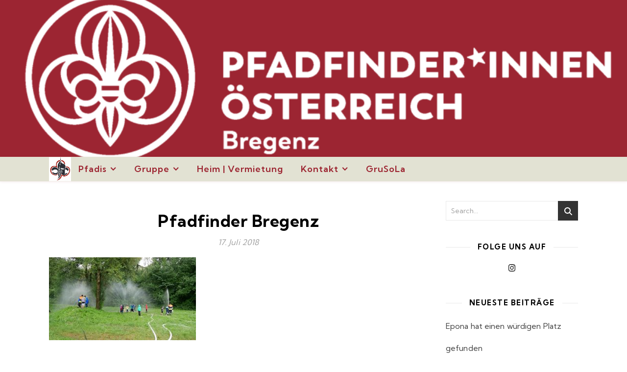

--- FILE ---
content_type: text/html; charset=UTF-8
request_url: https://www.pfadfinder-bregenz.at/pfadfinder-bregenz-90/
body_size: 16131
content:
<!DOCTYPE html>
<html lang="de">
<head>
	<meta charset="UTF-8">
	<meta name="viewport" content="width=device-width, initial-scale=1.0, maximum-scale=1.0, user-scalable=no" />

	<title>Pfadfinder Bregenz</title>
<meta name='robots' content='max-image-preview:large' />
<!-- Jetpack Site Verification Tags -->
<meta name="google-site-verification" content="Swtl_lN3cTFgKdBuk3nifqOjapznPFRN8s0kh7yiJIM" />
<script>window._wca = window._wca || [];</script>
<link rel='dns-prefetch' href='//stats.wp.com' />
<link rel='dns-prefetch' href='//fonts.googleapis.com' />
<link rel='dns-prefetch' href='//v0.wordpress.com' />
<link rel='dns-prefetch' href='//c0.wp.com' />
<link rel="alternate" type="application/rss+xml" title=" &raquo; Feed" href="https://www.pfadfinder-bregenz.at/feed/" />
<link rel="alternate" type="application/rss+xml" title=" &raquo; Kommentar-Feed" href="https://www.pfadfinder-bregenz.at/comments/feed/" />
<link rel="alternate" type="application/rss+xml" title=" &raquo; Pfadfinder Bregenz Kommentar-Feed" href="https://www.pfadfinder-bregenz.at/feed/?attachment_id=4896" />
<script type="text/javascript">
/* <![CDATA[ */
window._wpemojiSettings = {"baseUrl":"https:\/\/s.w.org\/images\/core\/emoji\/15.0.3\/72x72\/","ext":".png","svgUrl":"https:\/\/s.w.org\/images\/core\/emoji\/15.0.3\/svg\/","svgExt":".svg","source":{"concatemoji":"https:\/\/www.pfadfinder-bregenz.at\/wp-includes\/js\/wp-emoji-release.min.js?ver=6.6.2"}};
/*! This file is auto-generated */
!function(i,n){var o,s,e;function c(e){try{var t={supportTests:e,timestamp:(new Date).valueOf()};sessionStorage.setItem(o,JSON.stringify(t))}catch(e){}}function p(e,t,n){e.clearRect(0,0,e.canvas.width,e.canvas.height),e.fillText(t,0,0);var t=new Uint32Array(e.getImageData(0,0,e.canvas.width,e.canvas.height).data),r=(e.clearRect(0,0,e.canvas.width,e.canvas.height),e.fillText(n,0,0),new Uint32Array(e.getImageData(0,0,e.canvas.width,e.canvas.height).data));return t.every(function(e,t){return e===r[t]})}function u(e,t,n){switch(t){case"flag":return n(e,"\ud83c\udff3\ufe0f\u200d\u26a7\ufe0f","\ud83c\udff3\ufe0f\u200b\u26a7\ufe0f")?!1:!n(e,"\ud83c\uddfa\ud83c\uddf3","\ud83c\uddfa\u200b\ud83c\uddf3")&&!n(e,"\ud83c\udff4\udb40\udc67\udb40\udc62\udb40\udc65\udb40\udc6e\udb40\udc67\udb40\udc7f","\ud83c\udff4\u200b\udb40\udc67\u200b\udb40\udc62\u200b\udb40\udc65\u200b\udb40\udc6e\u200b\udb40\udc67\u200b\udb40\udc7f");case"emoji":return!n(e,"\ud83d\udc26\u200d\u2b1b","\ud83d\udc26\u200b\u2b1b")}return!1}function f(e,t,n){var r="undefined"!=typeof WorkerGlobalScope&&self instanceof WorkerGlobalScope?new OffscreenCanvas(300,150):i.createElement("canvas"),a=r.getContext("2d",{willReadFrequently:!0}),o=(a.textBaseline="top",a.font="600 32px Arial",{});return e.forEach(function(e){o[e]=t(a,e,n)}),o}function t(e){var t=i.createElement("script");t.src=e,t.defer=!0,i.head.appendChild(t)}"undefined"!=typeof Promise&&(o="wpEmojiSettingsSupports",s=["flag","emoji"],n.supports={everything:!0,everythingExceptFlag:!0},e=new Promise(function(e){i.addEventListener("DOMContentLoaded",e,{once:!0})}),new Promise(function(t){var n=function(){try{var e=JSON.parse(sessionStorage.getItem(o));if("object"==typeof e&&"number"==typeof e.timestamp&&(new Date).valueOf()<e.timestamp+604800&&"object"==typeof e.supportTests)return e.supportTests}catch(e){}return null}();if(!n){if("undefined"!=typeof Worker&&"undefined"!=typeof OffscreenCanvas&&"undefined"!=typeof URL&&URL.createObjectURL&&"undefined"!=typeof Blob)try{var e="postMessage("+f.toString()+"("+[JSON.stringify(s),u.toString(),p.toString()].join(",")+"));",r=new Blob([e],{type:"text/javascript"}),a=new Worker(URL.createObjectURL(r),{name:"wpTestEmojiSupports"});return void(a.onmessage=function(e){c(n=e.data),a.terminate(),t(n)})}catch(e){}c(n=f(s,u,p))}t(n)}).then(function(e){for(var t in e)n.supports[t]=e[t],n.supports.everything=n.supports.everything&&n.supports[t],"flag"!==t&&(n.supports.everythingExceptFlag=n.supports.everythingExceptFlag&&n.supports[t]);n.supports.everythingExceptFlag=n.supports.everythingExceptFlag&&!n.supports.flag,n.DOMReady=!1,n.readyCallback=function(){n.DOMReady=!0}}).then(function(){return e}).then(function(){var e;n.supports.everything||(n.readyCallback(),(e=n.source||{}).concatemoji?t(e.concatemoji):e.wpemoji&&e.twemoji&&(t(e.twemoji),t(e.wpemoji)))}))}((window,document),window._wpemojiSettings);
/* ]]> */
</script>
<style id='wp-emoji-styles-inline-css' type='text/css'>

	img.wp-smiley, img.emoji {
		display: inline !important;
		border: none !important;
		box-shadow: none !important;
		height: 1em !important;
		width: 1em !important;
		margin: 0 0.07em !important;
		vertical-align: -0.1em !important;
		background: none !important;
		padding: 0 !important;
	}
</style>
<link rel='stylesheet' id='wp-block-library-css' href='https://c0.wp.com/c/6.6.2/wp-includes/css/dist/block-library/style.min.css' type='text/css' media='all' />
<style id='wp-block-library-inline-css' type='text/css'>
.has-text-align-justify{text-align:justify;}
</style>
<link rel='stylesheet' id='mediaelement-css' href='https://c0.wp.com/c/6.6.2/wp-includes/js/mediaelement/mediaelementplayer-legacy.min.css' type='text/css' media='all' />
<link rel='stylesheet' id='wp-mediaelement-css' href='https://c0.wp.com/c/6.6.2/wp-includes/js/mediaelement/wp-mediaelement.min.css' type='text/css' media='all' />
<style id='jetpack-sharing-buttons-style-inline-css' type='text/css'>
.jetpack-sharing-buttons__services-list{display:flex;flex-direction:row;flex-wrap:wrap;gap:0;list-style-type:none;margin:5px;padding:0}.jetpack-sharing-buttons__services-list.has-small-icon-size{font-size:12px}.jetpack-sharing-buttons__services-list.has-normal-icon-size{font-size:16px}.jetpack-sharing-buttons__services-list.has-large-icon-size{font-size:24px}.jetpack-sharing-buttons__services-list.has-huge-icon-size{font-size:36px}@media print{.jetpack-sharing-buttons__services-list{display:none!important}}.editor-styles-wrapper .wp-block-jetpack-sharing-buttons{gap:0;padding-inline-start:0}ul.jetpack-sharing-buttons__services-list.has-background{padding:1.25em 2.375em}
</style>
<style id='classic-theme-styles-inline-css' type='text/css'>
/*! This file is auto-generated */
.wp-block-button__link{color:#fff;background-color:#32373c;border-radius:9999px;box-shadow:none;text-decoration:none;padding:calc(.667em + 2px) calc(1.333em + 2px);font-size:1.125em}.wp-block-file__button{background:#32373c;color:#fff;text-decoration:none}
</style>
<style id='global-styles-inline-css' type='text/css'>
:root{--wp--preset--aspect-ratio--square: 1;--wp--preset--aspect-ratio--4-3: 4/3;--wp--preset--aspect-ratio--3-4: 3/4;--wp--preset--aspect-ratio--3-2: 3/2;--wp--preset--aspect-ratio--2-3: 2/3;--wp--preset--aspect-ratio--16-9: 16/9;--wp--preset--aspect-ratio--9-16: 9/16;--wp--preset--color--black: #000000;--wp--preset--color--cyan-bluish-gray: #abb8c3;--wp--preset--color--white: #ffffff;--wp--preset--color--pale-pink: #f78da7;--wp--preset--color--vivid-red: #cf2e2e;--wp--preset--color--luminous-vivid-orange: #ff6900;--wp--preset--color--luminous-vivid-amber: #fcb900;--wp--preset--color--light-green-cyan: #7bdcb5;--wp--preset--color--vivid-green-cyan: #00d084;--wp--preset--color--pale-cyan-blue: #8ed1fc;--wp--preset--color--vivid-cyan-blue: #0693e3;--wp--preset--color--vivid-purple: #9b51e0;--wp--preset--gradient--vivid-cyan-blue-to-vivid-purple: linear-gradient(135deg,rgba(6,147,227,1) 0%,rgb(155,81,224) 100%);--wp--preset--gradient--light-green-cyan-to-vivid-green-cyan: linear-gradient(135deg,rgb(122,220,180) 0%,rgb(0,208,130) 100%);--wp--preset--gradient--luminous-vivid-amber-to-luminous-vivid-orange: linear-gradient(135deg,rgba(252,185,0,1) 0%,rgba(255,105,0,1) 100%);--wp--preset--gradient--luminous-vivid-orange-to-vivid-red: linear-gradient(135deg,rgba(255,105,0,1) 0%,rgb(207,46,46) 100%);--wp--preset--gradient--very-light-gray-to-cyan-bluish-gray: linear-gradient(135deg,rgb(238,238,238) 0%,rgb(169,184,195) 100%);--wp--preset--gradient--cool-to-warm-spectrum: linear-gradient(135deg,rgb(74,234,220) 0%,rgb(151,120,209) 20%,rgb(207,42,186) 40%,rgb(238,44,130) 60%,rgb(251,105,98) 80%,rgb(254,248,76) 100%);--wp--preset--gradient--blush-light-purple: linear-gradient(135deg,rgb(255,206,236) 0%,rgb(152,150,240) 100%);--wp--preset--gradient--blush-bordeaux: linear-gradient(135deg,rgb(254,205,165) 0%,rgb(254,45,45) 50%,rgb(107,0,62) 100%);--wp--preset--gradient--luminous-dusk: linear-gradient(135deg,rgb(255,203,112) 0%,rgb(199,81,192) 50%,rgb(65,88,208) 100%);--wp--preset--gradient--pale-ocean: linear-gradient(135deg,rgb(255,245,203) 0%,rgb(182,227,212) 50%,rgb(51,167,181) 100%);--wp--preset--gradient--electric-grass: linear-gradient(135deg,rgb(202,248,128) 0%,rgb(113,206,126) 100%);--wp--preset--gradient--midnight: linear-gradient(135deg,rgb(2,3,129) 0%,rgb(40,116,252) 100%);--wp--preset--font-size--small: 13px;--wp--preset--font-size--medium: 20px;--wp--preset--font-size--large: 36px;--wp--preset--font-size--x-large: 42px;--wp--preset--spacing--20: 0.44rem;--wp--preset--spacing--30: 0.67rem;--wp--preset--spacing--40: 1rem;--wp--preset--spacing--50: 1.5rem;--wp--preset--spacing--60: 2.25rem;--wp--preset--spacing--70: 3.38rem;--wp--preset--spacing--80: 5.06rem;--wp--preset--shadow--natural: 6px 6px 9px rgba(0, 0, 0, 0.2);--wp--preset--shadow--deep: 12px 12px 50px rgba(0, 0, 0, 0.4);--wp--preset--shadow--sharp: 6px 6px 0px rgba(0, 0, 0, 0.2);--wp--preset--shadow--outlined: 6px 6px 0px -3px rgba(255, 255, 255, 1), 6px 6px rgba(0, 0, 0, 1);--wp--preset--shadow--crisp: 6px 6px 0px rgba(0, 0, 0, 1);}:where(.is-layout-flex){gap: 0.5em;}:where(.is-layout-grid){gap: 0.5em;}body .is-layout-flex{display: flex;}.is-layout-flex{flex-wrap: wrap;align-items: center;}.is-layout-flex > :is(*, div){margin: 0;}body .is-layout-grid{display: grid;}.is-layout-grid > :is(*, div){margin: 0;}:where(.wp-block-columns.is-layout-flex){gap: 2em;}:where(.wp-block-columns.is-layout-grid){gap: 2em;}:where(.wp-block-post-template.is-layout-flex){gap: 1.25em;}:where(.wp-block-post-template.is-layout-grid){gap: 1.25em;}.has-black-color{color: var(--wp--preset--color--black) !important;}.has-cyan-bluish-gray-color{color: var(--wp--preset--color--cyan-bluish-gray) !important;}.has-white-color{color: var(--wp--preset--color--white) !important;}.has-pale-pink-color{color: var(--wp--preset--color--pale-pink) !important;}.has-vivid-red-color{color: var(--wp--preset--color--vivid-red) !important;}.has-luminous-vivid-orange-color{color: var(--wp--preset--color--luminous-vivid-orange) !important;}.has-luminous-vivid-amber-color{color: var(--wp--preset--color--luminous-vivid-amber) !important;}.has-light-green-cyan-color{color: var(--wp--preset--color--light-green-cyan) !important;}.has-vivid-green-cyan-color{color: var(--wp--preset--color--vivid-green-cyan) !important;}.has-pale-cyan-blue-color{color: var(--wp--preset--color--pale-cyan-blue) !important;}.has-vivid-cyan-blue-color{color: var(--wp--preset--color--vivid-cyan-blue) !important;}.has-vivid-purple-color{color: var(--wp--preset--color--vivid-purple) !important;}.has-black-background-color{background-color: var(--wp--preset--color--black) !important;}.has-cyan-bluish-gray-background-color{background-color: var(--wp--preset--color--cyan-bluish-gray) !important;}.has-white-background-color{background-color: var(--wp--preset--color--white) !important;}.has-pale-pink-background-color{background-color: var(--wp--preset--color--pale-pink) !important;}.has-vivid-red-background-color{background-color: var(--wp--preset--color--vivid-red) !important;}.has-luminous-vivid-orange-background-color{background-color: var(--wp--preset--color--luminous-vivid-orange) !important;}.has-luminous-vivid-amber-background-color{background-color: var(--wp--preset--color--luminous-vivid-amber) !important;}.has-light-green-cyan-background-color{background-color: var(--wp--preset--color--light-green-cyan) !important;}.has-vivid-green-cyan-background-color{background-color: var(--wp--preset--color--vivid-green-cyan) !important;}.has-pale-cyan-blue-background-color{background-color: var(--wp--preset--color--pale-cyan-blue) !important;}.has-vivid-cyan-blue-background-color{background-color: var(--wp--preset--color--vivid-cyan-blue) !important;}.has-vivid-purple-background-color{background-color: var(--wp--preset--color--vivid-purple) !important;}.has-black-border-color{border-color: var(--wp--preset--color--black) !important;}.has-cyan-bluish-gray-border-color{border-color: var(--wp--preset--color--cyan-bluish-gray) !important;}.has-white-border-color{border-color: var(--wp--preset--color--white) !important;}.has-pale-pink-border-color{border-color: var(--wp--preset--color--pale-pink) !important;}.has-vivid-red-border-color{border-color: var(--wp--preset--color--vivid-red) !important;}.has-luminous-vivid-orange-border-color{border-color: var(--wp--preset--color--luminous-vivid-orange) !important;}.has-luminous-vivid-amber-border-color{border-color: var(--wp--preset--color--luminous-vivid-amber) !important;}.has-light-green-cyan-border-color{border-color: var(--wp--preset--color--light-green-cyan) !important;}.has-vivid-green-cyan-border-color{border-color: var(--wp--preset--color--vivid-green-cyan) !important;}.has-pale-cyan-blue-border-color{border-color: var(--wp--preset--color--pale-cyan-blue) !important;}.has-vivid-cyan-blue-border-color{border-color: var(--wp--preset--color--vivid-cyan-blue) !important;}.has-vivid-purple-border-color{border-color: var(--wp--preset--color--vivid-purple) !important;}.has-vivid-cyan-blue-to-vivid-purple-gradient-background{background: var(--wp--preset--gradient--vivid-cyan-blue-to-vivid-purple) !important;}.has-light-green-cyan-to-vivid-green-cyan-gradient-background{background: var(--wp--preset--gradient--light-green-cyan-to-vivid-green-cyan) !important;}.has-luminous-vivid-amber-to-luminous-vivid-orange-gradient-background{background: var(--wp--preset--gradient--luminous-vivid-amber-to-luminous-vivid-orange) !important;}.has-luminous-vivid-orange-to-vivid-red-gradient-background{background: var(--wp--preset--gradient--luminous-vivid-orange-to-vivid-red) !important;}.has-very-light-gray-to-cyan-bluish-gray-gradient-background{background: var(--wp--preset--gradient--very-light-gray-to-cyan-bluish-gray) !important;}.has-cool-to-warm-spectrum-gradient-background{background: var(--wp--preset--gradient--cool-to-warm-spectrum) !important;}.has-blush-light-purple-gradient-background{background: var(--wp--preset--gradient--blush-light-purple) !important;}.has-blush-bordeaux-gradient-background{background: var(--wp--preset--gradient--blush-bordeaux) !important;}.has-luminous-dusk-gradient-background{background: var(--wp--preset--gradient--luminous-dusk) !important;}.has-pale-ocean-gradient-background{background: var(--wp--preset--gradient--pale-ocean) !important;}.has-electric-grass-gradient-background{background: var(--wp--preset--gradient--electric-grass) !important;}.has-midnight-gradient-background{background: var(--wp--preset--gradient--midnight) !important;}.has-small-font-size{font-size: var(--wp--preset--font-size--small) !important;}.has-medium-font-size{font-size: var(--wp--preset--font-size--medium) !important;}.has-large-font-size{font-size: var(--wp--preset--font-size--large) !important;}.has-x-large-font-size{font-size: var(--wp--preset--font-size--x-large) !important;}
:where(.wp-block-post-template.is-layout-flex){gap: 1.25em;}:where(.wp-block-post-template.is-layout-grid){gap: 1.25em;}
:where(.wp-block-columns.is-layout-flex){gap: 2em;}:where(.wp-block-columns.is-layout-grid){gap: 2em;}
:root :where(.wp-block-pullquote){font-size: 1.5em;line-height: 1.6;}
</style>
<link rel='stylesheet' id='wpa-css-css' href='https://www.pfadfinder-bregenz.at/wp-content/plugins/honeypot/includes/css/wpa.css?ver=2.2.01' type='text/css' media='all' />
<link rel='stylesheet' id='bwg_fonts-css' href='https://www.pfadfinder-bregenz.at/wp-content/plugins/photo-gallery/css/bwg-fonts/fonts.css?ver=0.0.1' type='text/css' media='all' />
<link rel='stylesheet' id='bwg_frontend-css' href='https://www.pfadfinder-bregenz.at/wp-content/plugins/photo-gallery/css/styles.min.css?ver=2.5.15' type='text/css' media='all' />
<link rel='stylesheet' id='woocommerce-layout-css' href='https://c0.wp.com/p/woocommerce/8.8.3/assets/css/woocommerce-layout.css' type='text/css' media='all' />
<style id='woocommerce-layout-inline-css' type='text/css'>

	.infinite-scroll .woocommerce-pagination {
		display: none;
	}
</style>
<link rel='stylesheet' id='woocommerce-smallscreen-css' href='https://c0.wp.com/p/woocommerce/8.8.3/assets/css/woocommerce-smallscreen.css' type='text/css' media='only screen and (max-width: 768px)' />
<link rel='stylesheet' id='woocommerce-general-css' href='https://c0.wp.com/p/woocommerce/8.8.3/assets/css/woocommerce.css' type='text/css' media='all' />
<style id='woocommerce-inline-inline-css' type='text/css'>
.woocommerce form .form-row .required { visibility: visible; }
</style>
<link rel='stylesheet' id='ashe-style-css' href='https://www.pfadfinder-bregenz.at/wp-content/themes/ashe-pro-premium/style.css?ver=3.5.9' type='text/css' media='all' />
<link rel='stylesheet' id='ashe-responsive-css' href='https://www.pfadfinder-bregenz.at/wp-content/themes/ashe-pro-premium/assets/css/responsive.css?ver=3.5.9' type='text/css' media='all' />
<link rel='stylesheet' id='fontello-css' href='https://www.pfadfinder-bregenz.at/wp-content/themes/ashe-pro-premium/assets/css/fontello.css?ver=3.5.4' type='text/css' media='all' />
<link rel='stylesheet' id='slick-css' href='https://www.pfadfinder-bregenz.at/wp-content/themes/ashe-pro-premium/assets/css/slick.css?ver=6.6.2' type='text/css' media='all' />
<link rel='stylesheet' id='scrollbar-css' href='https://www.pfadfinder-bregenz.at/wp-content/themes/ashe-pro-premium/assets/css/perfect-scrollbar.css?ver=6.6.2' type='text/css' media='all' />
<link rel='stylesheet' id='ashe-woocommerce-css' href='https://www.pfadfinder-bregenz.at/wp-content/themes/ashe-pro-premium/assets/css/woocommerce.css?ver=6.6.2' type='text/css' media='all' />
<link rel='stylesheet' id='ashe_enqueue_Kumbh_Sans-css' href='https://fonts.googleapis.com/css?family=Kumbh+Sans%3A100%2C200%2C300%2C400%2C500%2C600%2C700%2C800%2C900&#038;ver=1.0.0' type='text/css' media='all' />
<link rel='stylesheet' id='jetpack_css-css' href='https://c0.wp.com/p/jetpack/13.3.1/css/jetpack.css' type='text/css' media='all' />
<script type="text/javascript" src="https://c0.wp.com/c/6.6.2/wp-includes/js/jquery/jquery.min.js" id="jquery-core-js"></script>
<script type="text/javascript" src="https://c0.wp.com/c/6.6.2/wp-includes/js/jquery/jquery-migrate.min.js" id="jquery-migrate-js"></script>
<script type="text/javascript" id="bwg_frontend-js-extra">
/* <![CDATA[ */
var bwg_objectsL10n = {"bwg_field_required":"field is required.","bwg_mail_validation":"Dies ist keine g\u00fcltige E-Mail-Adresse.","bwg_search_result":"Es gibt keine Bilder, die ihrer Suche entsprechen.","bwg_select_tag":"Select Tag","bwg_order_by":"Order By","bwg_search":"Suchen","bwg_show_ecommerce":"Show Ecommerce","bwg_hide_ecommerce":"Hide Ecommerce","bwg_show_comments":"Kommentare anzeigen ","bwg_hide_comments":"Kommentare ausblenden ","bwg_restore":"Wiederherstellen","bwg_maximize":"Maximieren","bwg_fullscreen":"Vollbild","bwg_exit_fullscreen":"Vollbildmodus beenden","bwg_search_tag":"SEARCH...","bwg_tag_no_match":"No tags found","bwg_all_tags_selected":"All tags selected","bwg_tags_selected":"tags selected","play":"Wiedergabe","pause":"Pause","is_pro":"1","bwg_play":"Wiedergabe","bwg_pause":"Pause","bwg_hide_info":"Info ausblenden","bwg_show_info":"Info anzeigen","bwg_hide_rating":"Info ausblenden","bwg_show_rating":"Info anzeigen","ok":"Ok","cancel":"Cancel","select_all":"Select all"};
/* ]]> */
</script>
<script type="text/javascript" src="https://www.pfadfinder-bregenz.at/wp-content/plugins/photo-gallery/js/scripts.min.js?ver=2.5.15" id="bwg_frontend-js"></script>
<script type="text/javascript" src="https://c0.wp.com/p/woocommerce/8.8.3/assets/js/jquery-blockui/jquery.blockUI.min.js" id="jquery-blockui-js" defer="defer" data-wp-strategy="defer"></script>
<script type="text/javascript" id="wc-add-to-cart-js-extra">
/* <![CDATA[ */
var wc_add_to_cart_params = {"ajax_url":"\/wp-admin\/admin-ajax.php","wc_ajax_url":"\/?wc-ajax=%%endpoint%%","i18n_view_cart":"Warenkorb anzeigen","cart_url":"https:\/\/www.pfadfinder-bregenz.at\/warenkorb\/","is_cart":"","cart_redirect_after_add":"no"};
/* ]]> */
</script>
<script type="text/javascript" src="https://c0.wp.com/p/woocommerce/8.8.3/assets/js/frontend/add-to-cart.min.js" id="wc-add-to-cart-js" defer="defer" data-wp-strategy="defer"></script>
<script type="text/javascript" src="https://c0.wp.com/p/woocommerce/8.8.3/assets/js/js-cookie/js.cookie.min.js" id="js-cookie-js" defer="defer" data-wp-strategy="defer"></script>
<script type="text/javascript" id="woocommerce-js-extra">
/* <![CDATA[ */
var woocommerce_params = {"ajax_url":"\/wp-admin\/admin-ajax.php","wc_ajax_url":"\/?wc-ajax=%%endpoint%%"};
/* ]]> */
</script>
<script type="text/javascript" src="https://c0.wp.com/p/woocommerce/8.8.3/assets/js/frontend/woocommerce.min.js" id="woocommerce-js" defer="defer" data-wp-strategy="defer"></script>
<script type="text/javascript" id="WCPAY_ASSETS-js-extra">
/* <![CDATA[ */
var wcpayAssets = {"url":"https:\/\/www.pfadfinder-bregenz.at\/wp-content\/plugins\/woocommerce-payments\/dist\/"};
/* ]]> */
</script>
<script type="text/javascript" src="https://stats.wp.com/s-202604.js" id="woocommerce-analytics-js" defer="defer" data-wp-strategy="defer"></script>
<link rel="https://api.w.org/" href="https://www.pfadfinder-bregenz.at/wp-json/" /><link rel="alternate" title="JSON" type="application/json" href="https://www.pfadfinder-bregenz.at/wp-json/wp/v2/media/4896" /><link rel="EditURI" type="application/rsd+xml" title="RSD" href="https://www.pfadfinder-bregenz.at/xmlrpc.php?rsd" />
<meta name="generator" content="WordPress 6.6.2" />
<meta name="generator" content="WooCommerce 8.8.3" />
<link rel='shortlink' href='https://wp.me/aa5yQx-1gY' />
<link rel="alternate" title="oEmbed (JSON)" type="application/json+oembed" href="https://www.pfadfinder-bregenz.at/wp-json/oembed/1.0/embed?url=https%3A%2F%2Fwww.pfadfinder-bregenz.at%2Fpfadfinder-bregenz-90%2F" />
<link rel="alternate" title="oEmbed (XML)" type="text/xml+oembed" href="https://www.pfadfinder-bregenz.at/wp-json/oembed/1.0/embed?url=https%3A%2F%2Fwww.pfadfinder-bregenz.at%2Fpfadfinder-bregenz-90%2F&#038;format=xml" />
	<style>img#wpstats{display:none}</style>
		<meta property="og:image" content="https://www.pfadfinder-bregenz.at/wp-content/uploads/2023/11/cropped-PGB-Klein.png"/><meta property="og:title" content="Pfadfinder Bregenz"/><meta property="og:description" content="" /><meta property="og:url" content="https://www.pfadfinder-bregenz.at/pfadfinder-bregenz-90/"/><meta property="og:type" content="website"><meta property="og:locale" content="de" /><meta property="og:site_name" content=""/><style id="ashe_dynamic_css">body {background-color: #ffffff;}#top-bar,#top-menu .sub-menu {background-color: #ffffff;}#top-bar a {color: #9d2632;}#top-menu .sub-menu,#top-menu .sub-menu a {border-color: rgba(157,38,50, 0.05);}#top-bar a:hover,#top-bar li.current-menu-item > a,#top-bar li.current-menu-ancestor > a,#top-bar .sub-menu li.current-menu-item > a,#top-bar .sub-menu li.current-menu-ancestor> a {color: #9d2632;}.header-logo a,.site-description {color: #ffffff;}.entry-header {background-color: #ffffff;}#main-nav,#main-menu .sub-menu,#main-nav #s {background-color: #e2e2d3;}#main-nav a,#main-nav .svg-inline--fa,#main-nav #s,.instagram-title h2 {color: #9d2632;}.main-nav-sidebar span,.mobile-menu-btn span {background-color: #9d2632;}#main-nav {box-shadow: 0px 1px 5px rgba(157,38,50, 0.1);}#main-menu .sub-menu,#main-menu .sub-menu a {border-color: rgba(157,38,50, 0.05);}#main-nav #s::-webkit-input-placeholder { /* Chrome/Opera/Safari */color: rgba(157,38,50, 0.7);}#main-nav #s::-moz-placeholder { /* Firefox 19+ */color: rgba(157,38,50, 0.7);}#main-nav #s:-ms-input-placeholder { /* IE 10+ */color: rgba(157,38,50, 0.7);}#main-nav #s:-moz-placeholder { /* Firefox 18- */color: rgba(157,38,50, 0.7);}#main-nav a:hover,#main-nav .svg-inline--fa:hover,#main-nav li.current-menu-item > a,#main-nav li.current-menu-ancestor > a,#main-nav .sub-menu li.current-menu-item > a,#main-nav .sub-menu li.current-menu-ancestor> a {color: #9d2632;}.main-nav-sidebar:hover span,.mobile-menu-btn:hover span {background-color: #9d2632;}/* Background */.sidebar-alt,.main-content,.featured-slider-area,#featured-links,.page-content select,.page-content input,.page-content textarea {background-color: #ffffff;}.page-content #featured-links h6,.instagram-title h2 {background-color: rgba(255,255,255, 0.85);}.ashe_promo_box_widget h6 {background-color: #ffffff;}.ashe_promo_box_widget .promo-box:after{border-color: #ffffff;}/* Text */.page-content,.page-content select,.page-content input,.page-content textarea,.page-content .post-author a,.page-content .ashe-widget a,.page-content .comment-author,.page-content #featured-links h6,.ashe_promo_box_widget h6 {color: #424242;}/* Title */.page-content h1,.page-content h2,.page-content h3,.page-content h4,.page-content h5,.page-content h6,.page-content .post-title a,.page-content .author-description h4 a,.page-content .related-posts h4 a,.page-content .blog-pagination .previous-page a,.page-content .blog-pagination .next-page a,blockquote,.page-content .post-share a {color: #000000;}.sidebar-alt-close-btn span {background-color: #000000;}.page-content .post-title a:hover {color: rgba(0,0,0, 0.75);}/* Meta */.page-content .post-date,.page-content .post-comments,.page-content .meta-sep,.page-content .post-author,.page-content [data-layout*="list"] .post-author a,.page-content .related-post-date,.page-content .comment-meta a,.page-content .author-share a,.page-content .post-tags a,.page-content .tagcloud a,.widget_categories li,.widget_archive li,.ashe-subscribe-text p,.rpwwt-post-author,.rpwwt-post-categories,.rpwwt-post-date,.rpwwt-post-comments-number {color: #a1a1a1;}.page-content input::-webkit-input-placeholder { /* Chrome/Opera/Safari */color: #a1a1a1;}.page-content input::-moz-placeholder { /* Firefox 19+ */color: #a1a1a1;}.page-content input:-ms-input-placeholder { /* IE 10+ */color: #a1a1a1;}.page-content input:-moz-placeholder { /* Firefox 18- */color: #a1a1a1;}/* Accent */.page-content a,.post-categories,#page-wrap .ashe-widget.widget_text a,#page-wrap .ashe-widget.ashe_author_widget a {color: #9d2632;}/* Disable TMP.page-content .elementor a,.page-content .elementor a:hover {color: inherit;}*/.ps-container > .ps-scrollbar-y-rail > .ps-scrollbar-y {background: #9d2632;}.page-content a:hover {color: rgba(157,38,50, 0.8);}blockquote {border-color: #9d2632;}.slide-caption {color: #ffffff;background: #9d2632;}/* Selection */::-moz-selection {color: #ffffff;background: #9d2632;}::selection {color: #ffffff;background: #9d2632;}.page-content .wprm-rating-star svg polygon {stroke: #9d2632;}.page-content .wprm-rating-star-full svg polygon,.page-content .wprm-comment-rating svg path,.page-content .comment-form-wprm-rating svg path{fill: #9d2632;}/* Border */.page-content .post-footer,[data-layout*="list"] .blog-grid > li,.page-content .author-description,.page-content .related-posts,.page-content .entry-comments,.page-content .ashe-widget li,.page-content #wp-calendar,.page-content #wp-calendar caption,.page-content #wp-calendar tbody td,.page-content .widget_nav_menu li a,.page-content .widget_pages li a,.page-content .tagcloud a,.page-content select,.page-content input,.page-content textarea,.widget-title h2:before,.widget-title h2:after,.post-tags a,.gallery-caption,.wp-caption-text,table tr,table th,table td,pre,.page-content .wprm-recipe-instruction {border-color: #e8e8e8;}.page-content .wprm-recipe {box-shadow: 0 0 3px 1px #e8e8e8;}hr {background-color: #e8e8e8;}.wprm-recipe-details-container,.wprm-recipe-notes-container p {background-color: rgba(232,232,232, 0.4);}/* Buttons */.widget_search .svg-fa-wrap,.widget_search #searchsubmit,.single-navigation i,.page-content input.submit,.page-content .blog-pagination.numeric a,.page-content .blog-pagination.load-more a,.page-content .mc4wp-form-fields input[type="submit"],.page-content .widget_wysija input[type="submit"],.page-content .post-password-form input[type="submit"],.page-content .wpcf7 [type="submit"],.page-content .wprm-recipe-print,.page-content .wprm-jump-to-recipe-shortcode,.page-content .wprm-print-recipe-shortcode {color: #ffffff;background-color: #333333;}.single-navigation i:hover,.page-content input.submit:hover,.ashe-boxed-style .page-content input.submit:hover,.page-content .blog-pagination.numeric a:hover,.ashe-boxed-style .page-content .blog-pagination.numeric a:hover,.page-content .blog-pagination.numeric span,.page-content .blog-pagination.load-more a:hover,.ashe-boxed-style .page-content .blog-pagination.load-more a:hover,.page-content .mc4wp-form-fields input[type="submit"]:hover,.page-content .widget_wysija input[type="submit"]:hover,.page-content .post-password-form input[type="submit"]:hover,.page-content .wpcf7 [type="submit"]:hover,.page-content .wprm-recipe-print:hover,.page-content .wprm-jump-to-recipe-shortcode:hover,.page-content .wprm-print-recipe-shortcode:hover {color: #9d2632;background-color: #9d2632;}/* Image Overlay */.image-overlay,#infscr-loading,.page-content h4.image-overlay,.image-overlay a,.post-slider .prev-arrow,.post-slider .next-arrow,.header-slider-prev-arrow,.header-slider-next-arrow,.page-content .image-overlay a,#featured-slider .slick-arrow,#featured-slider .slider-dots,.header-slider-dots {color: #ffffff;}.image-overlay,#infscr-loading,.page-content h4.image-overlay {background-color: rgba(73,73,73, 0.3);}/* Background */#page-footer,#page-footer select,#page-footer input,#page-footer textarea {background-color: #f6f6f6;}/* Text */#page-footer,#page-footer a,#page-footer select,#page-footer input,#page-footer textarea {color: #333333;}/* Title */#page-footer h1,#page-footer h2,#page-footer h3,#page-footer h4,#page-footer h5,#page-footer h6 {color: #111111;}/* Accent */#page-footer a:hover {color: #9d2632;}/* Border */#page-footer a,#page-footer .ashe-widget li,#page-footer #wp-calendar,#page-footer #wp-calendar caption,#page-footer #wp-calendar th,#page-footer #wp-calendar td,#page-footer .widget_nav_menu li a,#page-footer select,#page-footer input,#page-footer textarea,#page-footer .widget-title h2:before,#page-footer .widget-title h2:after,.footer-widgets,.category-description,.tag-description {border-color: #e0dbdb;}#page-footer hr {background-color: #e0dbdb;}.ashe-preloader-wrap {background-color: #333333;}@media screen and ( max-width: 768px ) {.mini-logo a {max-width: 60px !important;} }@media screen and ( max-width: 768px ) {#featured-links {display: none;}}@media screen and ( max-width: 640px ) {.related-posts {display: none;}}.header-logo a {font-family: 'Kumbh Sans';font-size: 100px;line-height: 120px;letter-spacing: 0px;font-weight: 600;}.site-description {font-family: 'Kumbh Sans';}.header-logo .site-description {font-size: 45px;}#top-menu li a {font-family: 'Kumbh Sans';font-size: 15px;line-height: 42px;letter-spacing: 0.8px;font-weight: 600;}.top-bar-socials a {font-size: 15px;line-height: 42px;}#top-bar .mobile-menu-btn {line-height: 42px;}#top-menu .sub-menu > li > a {font-size: 14px;line-height: 3.7;letter-spacing: 0.8px;}@media screen and ( max-width: 979px ) {.top-bar-socials {float: none !important;}.top-bar-socials a {line-height: 40px !important;}}#main-menu li a,.mobile-menu-btn a {font-family: 'Kumbh Sans';font-size: 18px;line-height: 50px;letter-spacing: 1px;font-weight: 600;}#mobile-menu li {font-family: 'Kumbh Sans';font-size: 18px;line-height: 3.4;letter-spacing: 1px;font-weight: 600;}.main-nav-search,#main-nav #s,.dark-mode-switcher,.main-nav-socials-trigger {font-size: 18px;line-height: 50px;}#main-nav #s {line-height: 51px;}#main-menu li.menu-item-has-children>a:after {font-size: 18px;}#main-nav {min-height:50px;}.main-nav-sidebar,.mini-logo {height:50px;}#main-menu .sub-menu > li > a,#mobile-menu .sub-menu > li {font-size: 14px;line-height: 3.8;letter-spacing: 0.8px;}.mobile-menu-btn {font-size: 22px;line-height: 50px;}.main-nav-socials a {font-size: 16px;line-height: 50px;}.main-nav-sidebar span {width: 20px;margin-bottom: 4px;}.post-meta,#wp-calendar thead th,#wp-calendar caption,h1,h2,h3,h4,h5,h6,blockquote p,#reply-title,#reply-title a {font-family: 'Kumbh Sans';}/* font size 40px */h1 {font-size: 34px;}/* font size 36px */h2 {font-size: 31px;}/* font size 30px */h3 {font-size: 26px;}/* font size 24px */h4 {font-size: 20px;}/* font size 22px */h5,.page-content .wprm-recipe-name,.page-content .wprm-recipe-header {font-size: 19px;}/* font size 20px */h6 {font-size: 17px;}/* font size 19px */blockquote p {font-size: 16px;}/* font size 18px */.related-posts h4 a {font-size: 16px;}/* font size 16px */.author-description h4,.category-description h4,.tag-description h4,#reply-title,#reply-title a,.comment-title,.widget-title h2,.ashe_author_widget h3 {font-size: 15px;}.post-title,.page-title {line-height: 42px;}/* letter spacing 0.5px */.slider-title,.post-title,.page-title,.related-posts h4 a {letter-spacing: 0.5px;}/* letter spacing 1.5px */.widget-title h2,.author-description h4,.category-description h4,.tag-description h4,.comment-title,#reply-title,#reply-title a,.ashe_author_widget h3 {letter-spacing: 1.5px;}/* letter spacing 2px */.related-posts h3 {letter-spacing: 2px;}/* font weight */h1,h2,h3,h4,h5,h6 {font-weight: 700;}h1,h2,h3,h4,h5,h6 {font-style: normal;}h1,h2,h3,h4,h5,h6 {text-transform: none;}body,.page-404 h2,#featured-links h6,.ashe_promo_box_widget h6,.comment-author,.related-posts h3,.instagram-title h2,input,textarea,select,.no-result-found h1,.ashe-subscribe-text h4,.widget_wysija_cont .updated,.widget_wysija_cont .error,.widget_wysija_cont .xdetailed-errors {font-family: 'Kumbh Sans';}body,.page-404 h2,.no-result-found h1 {font-weight: 400;}body,.comment-author {font-size: 16px;}body p,.post-content,.post-content li,.comment-text li {line-height: 25px;}/* letter spacing 0 */body p,.post-content,.comment-author,.widget_recent_comments li,.widget_meta li,.widget_recent_comments li,.widget_pages > ul > li,.widget_archive li,.widget_categories > ul > li,.widget_recent_entries ul li,.widget_nav_menu li,.related-post-date,.post-media .image-overlay a,.post-meta,.rpwwt-post-title {letter-spacing: 0.1px;}/* letter spacing 0.5 + */.post-author,.post-media .image-overlay span,blockquote p {letter-spacing: 0.6px;}/* letter spacing 1 + */#main-nav #searchform input,#featured-links h6,.ashe_promo_box_widget h6,.instagram-title h2,.ashe-subscribe-text h4,.page-404 p,#wp-calendar caption {letter-spacing: 1.1px;}/* letter spacing 2 + */.comments-area #submit,.tagcloud a,.mc4wp-form-fields input[type='submit'],.widget_wysija input[type='submit'],.slider-read-more a,.post-categories a,.read-more a,.no-result-found h1,.blog-pagination a,.blog-pagination span {letter-spacing: 2.1px;}/* font size 18px */.post-media .image-overlay p,.post-media .image-overlay a {font-size: 19px;}/* font size 16px */.ashe_social_widget .social-icons a {font-size: 17px;}/* font size 14px */.post-author,.post-share,.related-posts h3,input,textarea,select,.comment-reply-link,.wp-caption-text,.author-share a,#featured-links h6,.ashe_promo_box_widget h6,#wp-calendar,.instagram-title h2 {font-size: 14px;}/* font size 13px */.slider-categories,.slider-read-more a,.read-more a,.blog-pagination a,.blog-pagination span,.footer-socials a,.rpwwt-post-author,.rpwwt-post-categories,.rpwwt-post-date,.rpwwt-post-comments-number,.copyright-info,.footer-menu-container {font-size: 13px;}/* font size 12px */.post-categories a,.post-tags a,.widget_recent_entries ul li span,#wp-calendar caption,#wp-calendar tfoot #prev a,#wp-calendar tfoot #next a {font-size: 13px;}/* font size 11px */.related-post-date,.comment-meta,.tagcloud a {font-size: 12px !important;}.boxed-wrapper {max-width: 1140px;}.sidebar-alt {max-width: 340px;left: -340px; padding: 85px 35px 0px;}.sidebar-left,.sidebar-right {width: 307px;}[data-layout*="rsidebar"] .main-container,[data-layout*="lsidebar"] .main-container {float: left;width: calc(100% - 307px);width: -webkit-calc(100% - 307px);}[data-layout*="lrsidebar"] .main-container {width: calc(100% - 614px);width: -webkit-calc(100% - 614px);}[data-layout*="fullwidth"] .main-container {width: 100%;}#top-bar > div,#main-nav > div,#featured-links,.main-content,.page-footer-inner,.featured-slider-area.boxed-wrapper {padding-left: 30px;padding-right: 30px;}.ashe-instagram-widget #sb_instagram {max-width: none !important;}.ashe-instagram-widget #sbi_images {display: -webkit-box;display: -ms-flexbox;display: flex;}.ashe-instagram-widget #sbi_images .sbi_photo {height: auto !important;}.ashe-instagram-widget #sbi_images .sbi_photo img {display: block !important;}.ashe-widget #sbi_images .sbi_photo {/*height: auto !important;*/}.ashe-widget #sbi_images .sbi_photo img {display: block !important;}#top-menu {float: left;}.top-bar-socials {float: right;}.entry-header:not(.html-image) {height: 320px;background-size: cover;}.entry-header-slider div {height: 320px;}.entry-header:not(.html-image) {background-position: center center;}.entry-header:not(.html-image) {background-color: transparent !important;}.header-logo {padding-top: 110px;}.logo-img {max-width: 500px;}.mini-logo a {max-width: 45px;}@media screen and (max-width: 880px) {.logo-img { max-width: 300px;}}#main-nav {text-align: left;}.main-nav-icons.main-nav-socials-mobile {left: 30px;}.main-nav-socials-trigger {position: absolute;top: 0px;left: 30px;}.main-nav-sidebar + .main-nav-socials-trigger {left: 60px;}.mini-logo + .main-nav-socials-trigger {right: 60px;left: auto;}.main-nav-sidebar,.mini-logo {float: left;margin-right: 15px;}.main-nav-icons { float: right; margin-left: 15px;}#featured-slider.boxed-wrapper {max-width: 1140px;}.slider-item-bg {height: 350px;}#featured-links .featured-link {margin-top: 20px;}#featured-links .featured-link {margin-right: 20px;}#featured-links .featured-link:nth-of-type(3n) {margin-right: 0;}#featured-links .featured-link {width: calc( (100% - 40px) / 3 - 1px);width: -webkit-calc( (100% - 40px) / 3 - 1px);}.featured-link:nth-child(1) .cv-inner {display: none;}.featured-link:nth-child(2) .cv-inner {display: none;}.featured-link:nth-child(3) .cv-inner {display: none;}.featured-link:nth-child(4) .cv-inner {display: none;}.featured-link:nth-child(5) .cv-inner {display: none;}.featured-link:nth-child(6) .cv-inner {display: none;}.blog-grid > li,.main-container .featured-slider-area {margin-bottom: 30px;}[data-layout*="col2"] .blog-grid > li,[data-layout*="col3"] .blog-grid > li,[data-layout*="col4"] .blog-grid > li {display: inline-block;vertical-align: top;margin-right: 37px;}[data-layout*="col2"] .blog-grid > li:nth-of-type(2n+2),[data-layout*="col3"] .blog-grid > li:nth-of-type(3n+3),[data-layout*="col4"] .blog-grid > li:nth-of-type(4n+4) {margin-right: 0;}[data-layout*="col1"] .blog-grid > li {width: 100%;}[data-layout*="col2"] .blog-grid > li {width: calc((100% - 37px ) / 2 - 1px);width: -webkit-calc((100% - 37px ) / 2 - 1px);}[data-layout*="col3"] .blog-grid > li {width: calc((100% - 2 * 37px ) / 3 - 2px);width: -webkit-calc((100% - 2 * 37px ) / 3 - 2px);}[data-layout*="col4"] .blog-grid > li {width: calc((100% - 3 * 37px ) / 4 - 1px);width: -webkit-calc((100% - 3 * 37px ) / 4 - 1px);}[data-layout*="rsidebar"] .sidebar-right {padding-left: 37px;}[data-layout*="lsidebar"] .sidebar-left {padding-right: 37px;}[data-layout*="lrsidebar"] .sidebar-right {padding-left: 37px;}[data-layout*="lrsidebar"] .sidebar-left {padding-right: 37px;}.blog-grid .post-header,.blog-grid .read-more,[data-layout*="list"] .post-share {text-align: center;}p.has-drop-cap:not(:focus)::first-letter {float: left;margin: 0px 12px 0 0;font-family: 'Kumbh Sans';font-size: 80px;line-height: 65px;text-align: center;text-transform: uppercase;color: #000000;}@-moz-document url-prefix() {p.has-drop-cap:not(:focus)::first-letter {margin-top: 10px !important;}}.home .post-content > p:first-of-type:first-letter,.blog .post-content > p:first-of-type:first-letter,.archive .post-content > p:first-of-type:first-letter {float: left;margin: 0px 12px 0 0;font-family: 'Kumbh Sans';font-size: 80px;line-height: 65px;text-align: center;text-transform: uppercase;color: #000000;}@-moz-document url-prefix() {.home .post-content > p:first-of-type:first-letter,.blog .post-content > p:first-of-type:first-letter,.archive .post-content > p:first-of-type:first-letter {margin-top: 10px !important;}}.single .post-content > p:first-of-type:first-letter,.single .post-content .elementor-text-editor p:first-of-type:first-letter {float: left;margin: 0px 12px 0 0;font-family: 'Kumbh Sans';font-size: 80px;line-height: 65px;text-align: center;text-transform: uppercase;color: #000000;}@-moz-document url-prefix() {.single .post-content p:first-of-type:first-letter {margin-top: 10px !important;}}[data-dropcaps*='yes'] .post-content > p:first-of-type:first-letter {float: left;margin: 0px 12px 0 0;font-family: 'Kumbh Sans';font-size: 80px;line-height: 65px;text-align: center;text-transform: uppercase;color: #000000;}@-moz-document url-prefix() {[data-dropcaps*='yes'] .post-content > p:first-of-type:first-letter {margin-top: 10px !important;}}.footer-widgets > .ashe-widget {width: 30%;margin-right: 5%;}.footer-widgets > .ashe-widget:nth-child(3n+3) {margin-right: 0;}.footer-widgets > .ashe-widget:nth-child(3n+4) {clear: both;}.copyright-info {float: left;}.footer-socials {float: right;}.footer-menu-container {float: left;}#footer-menu {float: right;}#footer-menu > li {margin-left: 5px;}.footer-menu-container:after {float: left;margin-left: 5px;}.woocommerce div.product .stock,.woocommerce div.product p.price,.woocommerce div.product span.price,.woocommerce ul.products li.product .price,.woocommerce-Reviews .woocommerce-review__author,.woocommerce form .form-row .required,.woocommerce form .form-row.woocommerce-invalid label,.woocommerce .page-content div.product .woocommerce-tabs ul.tabs li a {color: #424242;}.woocommerce a.remove:hover {color: #424242 !important;}.woocommerce a.remove,.woocommerce .product_meta,.page-content .woocommerce-breadcrumb,.page-content .woocommerce-review-link,.page-content .woocommerce-breadcrumb a,.page-content .woocommerce-MyAccount-navigation-link a,.woocommerce .woocommerce-info:before,.woocommerce .page-content .woocommerce-result-count,.woocommerce-page .page-content .woocommerce-result-count,.woocommerce-Reviews .woocommerce-review__published-date,.woocommerce.product_list_widget .quantity,.woocommerce.widget_shopping_cart .quantity,.woocommerce.widget_products .amount,.woocommerce.widget_price_filter .price_slider_amount,.woocommerce.widget_recently_viewed_products .amount,.woocommerce.widget_top_rated_products .amount,.woocommerce.widget_recent_reviews .reviewer {color: #a1a1a1;}.woocommerce a.remove {color: #a1a1a1 !important;}p.demo_store,.woocommerce-store-notice,.woocommerce span.onsale { background-color: #9d2632;}.woocommerce .star-rating::before,.woocommerce .star-rating span::before,.woocommerce .page-content ul.products li.product .button,.page-content .woocommerce ul.products li.product .button,.page-content .woocommerce-MyAccount-navigation-link.is-active a,.page-content .woocommerce-MyAccount-navigation-link a:hover { color: #9d2632;}.woocommerce form.login,.woocommerce form.register,.woocommerce-account fieldset,.woocommerce form.checkout_coupon,.woocommerce .woocommerce-info,.woocommerce .woocommerce-error,.woocommerce .woocommerce-message,.woocommerce.widget_shopping_cart .total,.woocommerce-Reviews .comment_container,.woocommerce-cart #payment ul.payment_methods,#add_payment_method #payment ul.payment_methods,.woocommerce-checkout #payment ul.payment_methods,.woocommerce div.product .woocommerce-tabs ul.tabs::before,.woocommerce div.product .woocommerce-tabs ul.tabs::after,.woocommerce div.product .woocommerce-tabs ul.tabs li,.woocommerce .woocommerce-MyAccount-navigation-link,.select2-container--default .select2-selection--single {border-color: #e8e8e8;}.woocommerce-cart #payment,#add_payment_method #payment,.woocommerce-checkout #payment,.woocommerce .woocommerce-info,.woocommerce .woocommerce-error,.woocommerce .woocommerce-message,.woocommerce div.product .woocommerce-tabs ul.tabs li {background-color: rgba(232,232,232, 0.3);}.woocommerce-cart #payment div.payment_box::before,#add_payment_method #payment div.payment_box::before,.woocommerce-checkout #payment div.payment_box::before {border-color: rgba(232,232,232, 0.5);}.woocommerce-cart #payment div.payment_box,#add_payment_method #payment div.payment_box,.woocommerce-checkout #payment div.payment_box {background-color: rgba(232,232,232, 0.5);}.page-content .woocommerce input.button,.page-content .woocommerce a.button,.page-content .woocommerce a.button.alt,.page-content .woocommerce button.button.alt,.page-content .woocommerce input.button.alt,.page-content .woocommerce #respond input#submit.alt,.page-content .woocommerce.widget_product_search input[type="submit"],.page-content .woocommerce.widget_price_filter .button,.woocommerce .page-content .woocommerce-message .button,.woocommerce .page-content a.button.alt,.woocommerce .page-content button.button.alt,.woocommerce .page-content #respond input#submit,.woocommerce .page-content .woocommerce-message .button,.woocommerce-page .page-content .woocommerce-message .button {color: #ffffff;background-color: #333333;}.page-content .woocommerce input.button:hover,.page-content .woocommerce a.button:hover,.ashe-boxed-style .page-content .woocommerce a.button:hover,.page-content .woocommerce a.button.alt:hover,.ashe-boxed-style .page-content .woocommerce a.button.alt:hover,.page-content .woocommerce button.button.alt:hover,.page-content .woocommerce input.button.alt:hover,.page-content .woocommerce #respond input#submit.alt:hover,.page-content .woocommerce.widget_price_filter .button:hover,.ashe-boxed-style .page-content .woocommerce.widget_price_filter .button:hover,.woocommerce .page-content .woocommerce-message .button:hover,.woocommerce .page-content a.button.alt:hover,.woocommerce .page-content button.button.alt:hover,.ashe-boxed-style.woocommerce .page-content button.button.alt:hover,.woocommerce .page-content #respond input#submit:hover,.ashe-boxed-style.woocommerce .page-content #respond input#submit:hover,.woocommerce .page-content .woocommerce-message .button:hover,.woocommerce-page .page-content .woocommerce-message .button:hover {color: #9d2632;background-color: #9d2632;}.woocommerce ul.products li.product .woocommerce-loop-category__title,.woocommerce ul.products li.product .woocommerce-loop-product__title,.woocommerce ul.products li.product h3 {font-size: 20px;}.upsells.products > h2,.crosssells.products > h2,.related.products > h2 {font-family: 'Kumbh Sans';font-size: 14px;}/* letter-spacing 2+ */.woocommerce .page-content ul.products li.product .button,.page-content .woocommerce ul.products li.product .button {letter-spacing: 2.1px;}/* letter-spacing 1.5+ */.woocommerce div.product .woocommerce-tabs .panel > h2,.woocommerce #reviews #comments h2,.woocommerce .cart-collaterals .cross-sells > h2,.woocommerce-page .cart-collaterals .cross-sells > h2,.woocommerce .cart-collaterals .cart_totals > h2,.woocommerce-page .cart-collaterals .cart_totals > h2,.woocommerce-billing-fields > h3,.woocommerce-shipping-fields > h3,#order_review_heading,#customer_login h2,.woocommerce-Address-title h3,.woocommerce-order-details__title,.woocommerce-customer-details h2,.woocommerce-columns--addresses h3,.upsells.products > h2,.crosssells.products > h2,.related.products > h2 {letter-spacing: 1.6px;}/* font-size 16+ */.woocommerce div.product .woocommerce-tabs .panel > h2,.woocommerce #reviews #comments h2,.woocommerce .cart-collaterals .cross-sells > h2,.woocommerce-page .cart-collaterals .cross-sells > h2,.woocommerce .cart-collaterals .cart_totals > h2,.woocommerce-page .cart-collaterals .cart_totals > h2,.woocommerce-billing-fields > h3,.woocommerce-shipping-fields > h3,#order_review_heading,#customer_login h2,.woocommerce-Address-title h3,.woocommerce-order-details__title,.woocommerce-customer-details h2,.woocommerce-columns--addresses h3 {font-size: 17px;}/* Font Size 11px */.woocommerce .page-content ul.products li.product .button,.page-content .woocommerce ul.products li.product .button,.woocommerce-Reviews .woocommerce-review__published-date {font-size: 12px;}.woocommerce-Reviews .woocommerce-review__author {font-size: 16px;}/* Font Size 13px */.woocommerce-result-count,.woocommerce ul.products li.product .price,.woocommerce .product_meta,.woocommerce.widget_shopping_cart .quantity,.woocommerce.product_list_widget .quantity,.woocommerce.widget_products .amount,.woocommerce.widget_price_filter .price_slider_amount,.woocommerce.widget_recently_viewed_products .amount,.woocommerce.widget_top_rated_products .amount,.woocommerce.widget_recent_reviews .reviewer,.woocommerce-Reviews .woocommerce-review__author {font-size: 13px;}.page-content .woocommerce input.button,.page-content .woocommerce a.button,.page-content .woocommerce a.button.alt,.page-content .woocommerce button.button.alt,.page-content .woocommerce input.button.alt,.page-content .woocommerce #respond input#submit.alt,.page-content .woocommerce.widget_price_filter .button,.woocommerce .page-content .woocommerce-message .button,.woocommerce .page-content a.button.alt,.woocommerce .page-content button.button.alt,.woocommerce .page-content #respond input#submit,.woocommerce .page-content .woocommerce-message .button,.woocommerce-page .page-content .woocommerce-message .button,.woocommerce form .form-row .required {font-size: 14px;letter-spacing: 1.1px;}.cssload-container{width:100%;height:36px;text-align:center}.cssload-speeding-wheel{width:36px;height:36px;margin:0 auto;border:2px solid #ffffff;border-radius:50%;border-left-color:transparent;border-right-color:transparent;animation:cssload-spin 575ms infinite linear;-o-animation:cssload-spin 575ms infinite linear;-ms-animation:cssload-spin 575ms infinite linear;-webkit-animation:cssload-spin 575ms infinite linear;-moz-animation:cssload-spin 575ms infinite linear}@keyframes cssload-spin{100%{transform:rotate(360deg);transform:rotate(360deg)}}@-o-keyframes cssload-spin{100%{-o-transform:rotate(360deg);transform:rotate(360deg)}}@-ms-keyframes cssload-spin{100%{-ms-transform:rotate(360deg);transform:rotate(360deg)}}@-webkit-keyframes cssload-spin{100%{-webkit-transform:rotate(360deg);transform:rotate(360deg)}}@-moz-keyframes cssload-spin{100%{-moz-transform:rotate(360deg);transform:rotate(360deg)}}</style>	<noscript><style>.woocommerce-product-gallery{ opacity: 1 !important; }</style></noscript>
	<meta name="generator" content="Elementor 3.21.4; features: e_optimized_assets_loading, e_optimized_css_loading, additional_custom_breakpoints; settings: css_print_method-external, google_font-enabled, font_display-swap">

<!-- BEGIN Clicky Analytics v2.2.3 Tracking - https://deconf.com/clicky-analytics-dashboard-wordpress/ -->
<script type="text/javascript">
  var clicky_custom = clicky_custom || {};
  clicky_custom.outbound_pattern = ['/go/','/out/'];
</script>

<script async src="//static.getclicky.com/101129633.js"></script>

<!-- END Clicky Analytics v2.2.3 Tracking - https://deconf.com/clicky-analytics-dashboard-wordpress/ -->

<link rel="icon" href="https://www.pfadfinder-bregenz.at/wp-content/uploads/2018/07/cropped-Pfadi-Bregenz-32x32.jpg" sizes="32x32" />
<link rel="icon" href="https://www.pfadfinder-bregenz.at/wp-content/uploads/2018/07/cropped-Pfadi-Bregenz-192x192.jpg" sizes="192x192" />
<link rel="apple-touch-icon" href="https://www.pfadfinder-bregenz.at/wp-content/uploads/2018/07/cropped-Pfadi-Bregenz-180x180.jpg" />
<meta name="msapplication-TileImage" content="https://www.pfadfinder-bregenz.at/wp-content/uploads/2018/07/cropped-Pfadi-Bregenz-270x270.jpg" />
<style type="text/css" id="wp-custom-css">.circle-image {
    border-radius: 50%;
    -moz-border-radius: 50%;
    -webkit-border-radius: 50%;
    -o-border-radius: 50%;
}

.circle-image1 {
    border-radius: 10%;
    -moz-border-radius: 10%;
    -webkit-border-radius: 10%;
    -o-border-radius: 10%;
}

.circle-image2  {  
width: 300px;
height: 300px;
-webkit-border-radius: 150px;
-moz-border-radius: 150px;
-ms-border-radius: 150px;
-o-border-radius: 150px; 
border-radius: 150px;
}</style><style id="wpforms-css-vars-root">
				:root {
					--wpforms-field-border-radius: 3px;
--wpforms-field-border-style: solid;
--wpforms-field-border-size: 1px;
--wpforms-field-background-color: #ffffff;
--wpforms-field-border-color: rgba( 0, 0, 0, 0.25 );
--wpforms-field-border-color-spare: rgba( 0, 0, 0, 0.25 );
--wpforms-field-text-color: rgba( 0, 0, 0, 0.7 );
--wpforms-field-menu-color: #ffffff;
--wpforms-label-color: rgba( 0, 0, 0, 0.85 );
--wpforms-label-sublabel-color: rgba( 0, 0, 0, 0.55 );
--wpforms-label-error-color: #d63637;
--wpforms-button-border-radius: 3px;
--wpforms-button-border-style: none;
--wpforms-button-border-size: 1px;
--wpforms-button-background-color: #066aab;
--wpforms-button-border-color: #066aab;
--wpforms-button-text-color: #ffffff;
--wpforms-page-break-color: #066aab;
--wpforms-background-image: none;
--wpforms-background-position: center center;
--wpforms-background-repeat: no-repeat;
--wpforms-background-size: cover;
--wpforms-background-width: 100px;
--wpforms-background-height: 100px;
--wpforms-background-color: rgba( 0, 0, 0, 0 );
--wpforms-background-url: none;
--wpforms-container-padding: 0px;
--wpforms-container-border-style: none;
--wpforms-container-border-width: 1px;
--wpforms-container-border-color: #000000;
--wpforms-container-border-radius: 3px;
--wpforms-field-size-input-height: 43px;
--wpforms-field-size-input-spacing: 15px;
--wpforms-field-size-font-size: 16px;
--wpforms-field-size-line-height: 19px;
--wpforms-field-size-padding-h: 14px;
--wpforms-field-size-checkbox-size: 16px;
--wpforms-field-size-sublabel-spacing: 5px;
--wpforms-field-size-icon-size: 1;
--wpforms-label-size-font-size: 16px;
--wpforms-label-size-line-height: 19px;
--wpforms-label-size-sublabel-font-size: 14px;
--wpforms-label-size-sublabel-line-height: 17px;
--wpforms-button-size-font-size: 17px;
--wpforms-button-size-height: 41px;
--wpforms-button-size-padding-h: 15px;
--wpforms-button-size-margin-top: 10px;
--wpforms-container-shadow-size-box-shadow: none;

				}
			</style></head>

<body class="attachment attachment-template-default single single-attachment postid-4896 attachmentid-4896 attachment-jpeg wp-embed-responsive theme-ashe-pro-premium woocommerce-no-js elementor-default elementor-kit-9470">

	<!-- Preloader -->
	
	<!-- Page Wrapper -->
	<div id="page-wrap">

		<!-- Boxed Wrapper -->
		<div id="page-header" >

		
<div class="entry-header background-image" data-bg-type="image" data-image="https://www.pfadfinder-bregenz.at/wp-content/uploads/2023/11/cropped-PGB-Klein.png" data-video-mp4="" data-video-webm="">
	
	<div class="cvr-container">
		<div class="cvr-outer">
			<div class="cvr-inner">

			
			<div class="header-logo">

				
											<a href="https://www.pfadfinder-bregenz.at/" class="site-title"></a>
					
				
								
				<p class="site-description"></p>
				
			</div>
			
			
			</div>
		</div>
	</div>

	

			<a href="https://www.pfadfinder-bregenz.at/" title="" class="header-image-logo"></a>
		
</div>


<div id="main-nav" class="clear-fix" data-fixed="1" data-close-on-click = "" data-mobile-fixed="1">

	<div class="boxed-wrapper">

		<!-- Alt Sidebar Icon -->
		
		<!-- Mini Logo -->
				<div class="mini-logo">
			<a href="https://www.pfadfinder-bregenz.at/" title="" >
				<img src="https://www.pfadfinder-bregenz.at/wp-content/uploads/2023/10/pfadfinder-bregenz-Logo-ohne.png" width="693" height="753" alt="">
			</a>
		</div>
		
		<!-- Social Trigger Icon -->
		
		<!-- Icons -->
		<div class="main-nav-icons">

			
			
					</div>

		<nav class="main-menu-container"><ul id="main-menu" class=""><li id="menu-item-5220" class="menu-item menu-item-type-post_type menu-item-object-page menu-item-has-children menu-item-5220"><a href="https://www.pfadfinder-bregenz.at/pfadfinder/">Pfadis</a>
<ul class="sub-menu">
	<li id="menu-item-9337" class="menu-item menu-item-type-post_type menu-item-object-page menu-item-9337"><a href="https://www.pfadfinder-bregenz.at/pfadfinder/pfadfinder_innen/">Pfadfinder*innen</a></li>
	<li id="menu-item-5218" class="menu-item menu-item-type-post_type menu-item-object-page menu-item-5218"><a href="https://www.pfadfinder-bregenz.at/pfadfinder/faqs/">FAQs</a></li>
</ul>
</li>
<li id="menu-item-5235" class="menu-item menu-item-type-post_type menu-item-object-page menu-item-has-children menu-item-5235"><a href="https://www.pfadfinder-bregenz.at/gruppe/">Gruppe</a>
<ul class="sub-menu">
	<li id="menu-item-11445" class="menu-item menu-item-type-post_type menu-item-object-page menu-item-11445"><a href="https://www.pfadfinder-bregenz.at/gruppe/leitung-und-funktionen/">Leitung und Funktionen</a></li>
	<li id="menu-item-5228" class="menu-item menu-item-type-post_type menu-item-object-page menu-item-5228"><a href="https://www.pfadfinder-bregenz.at/gruppe/wichtel-und-wolflinge/">Wichtel und Wölflinge</a></li>
	<li id="menu-item-5227" class="menu-item menu-item-type-post_type menu-item-object-page menu-item-5227"><a href="https://www.pfadfinder-bregenz.at/gruppe/guides-und-spaher/">Guides und Späher</a></li>
	<li id="menu-item-5226" class="menu-item menu-item-type-post_type menu-item-object-page menu-item-5226"><a href="https://www.pfadfinder-bregenz.at/gruppe/caravelles-und-explorer/">Caravelles und Explorer</a></li>
	<li id="menu-item-5225" class="menu-item menu-item-type-post_type menu-item-object-page menu-item-5225"><a href="https://www.pfadfinder-bregenz.at/gruppe/ranger-und-rover/">Ranger und Rover</a></li>
	<li id="menu-item-5222" class="menu-item menu-item-type-post_type menu-item-object-page menu-item-has-children menu-item-5222"><a href="https://www.pfadfinder-bregenz.at/gruppe/mitmachen/">Mitmachen</a>
	<ul class="sub-menu">
		<li id="menu-item-5229" class="menu-item menu-item-type-post_type menu-item-object-page menu-item-5229"><a href="https://www.pfadfinder-bregenz.at/gruppe/leitung/">Leitung</a></li>
	</ul>
</li>
	<li id="menu-item-5477" class="menu-item menu-item-type-post_type menu-item-object-page menu-item-5477"><a href="https://www.pfadfinder-bregenz.at/gruppe/geschichte/">Geschichte</a></li>
	<li id="menu-item-9159" class="menu-item menu-item-type-post_type menu-item-object-page menu-item-9159"><a href="https://www.pfadfinder-bregenz.at/gruppe/ajab/">AJAB – Archiv</a></li>
</ul>
</li>
<li id="menu-item-5223" class="menu-item menu-item-type-post_type menu-item-object-page menu-item-5223"><a href="https://www.pfadfinder-bregenz.at/unser-heim/">Heim | Vermietung</a></li>
<li id="menu-item-5234" class="menu-item menu-item-type-post_type menu-item-object-page menu-item-has-children menu-item-5234"><a href="https://www.pfadfinder-bregenz.at/kontakt/">Kontakt</a>
<ul class="sub-menu">
	<li id="menu-item-5230" class="menu-item menu-item-type-post_type menu-item-object-page menu-item-5230"><a href="https://www.pfadfinder-bregenz.at/kontakt/impressum/">Impressum</a></li>
	<li id="menu-item-10202" class="menu-item menu-item-type-post_type menu-item-object-page menu-item-10202"><a href="https://www.pfadfinder-bregenz.at/newsletter/">Newsletter</a></li>
	<li id="menu-item-9507" class="menu-item menu-item-type-post_type menu-item-object-page menu-item-9507"><a href="https://www.pfadfinder-bregenz.at/kontakt/partnerinnen-foerderinnen-links/">Partner*innen Förder*innen Links</a></li>
	<li id="menu-item-5221" class="menu-item menu-item-type-post_type menu-item-object-page menu-item-privacy-policy menu-item-5221"><a rel="privacy-policy" href="https://www.pfadfinder-bregenz.at/kontakt/datenschutz/">Datenschutz</a></li>
</ul>
</li>
<li id="menu-item-10149" class="menu-item menu-item-type-post_type menu-item-object-page menu-item-10149"><a href="https://www.pfadfinder-bregenz.at/newsletter/grusola2025/">GruSoLa</a></li>
</ul></nav>
		<!-- Mobile Menu Button -->
		<span class="mobile-menu-btn" aria-label="Mobile Menu">
			<div>
			<i class="fas fa-chevron-down"></i>			</div>
		</span>

	</div>

	<nav class="mobile-menu-container"><ul id="mobile-menu" class=""><li class="menu-item menu-item-type-post_type menu-item-object-page menu-item-has-children menu-item-5220"><a href="https://www.pfadfinder-bregenz.at/pfadfinder/">Pfadis</a>
<ul class="sub-menu">
	<li class="menu-item menu-item-type-post_type menu-item-object-page menu-item-9337"><a href="https://www.pfadfinder-bregenz.at/pfadfinder/pfadfinder_innen/">Pfadfinder*innen</a></li>
	<li class="menu-item menu-item-type-post_type menu-item-object-page menu-item-5218"><a href="https://www.pfadfinder-bregenz.at/pfadfinder/faqs/">FAQs</a></li>
</ul>
</li>
<li class="menu-item menu-item-type-post_type menu-item-object-page menu-item-has-children menu-item-5235"><a href="https://www.pfadfinder-bregenz.at/gruppe/">Gruppe</a>
<ul class="sub-menu">
	<li class="menu-item menu-item-type-post_type menu-item-object-page menu-item-11445"><a href="https://www.pfadfinder-bregenz.at/gruppe/leitung-und-funktionen/">Leitung und Funktionen</a></li>
	<li class="menu-item menu-item-type-post_type menu-item-object-page menu-item-5228"><a href="https://www.pfadfinder-bregenz.at/gruppe/wichtel-und-wolflinge/">Wichtel und Wölflinge</a></li>
	<li class="menu-item menu-item-type-post_type menu-item-object-page menu-item-5227"><a href="https://www.pfadfinder-bregenz.at/gruppe/guides-und-spaher/">Guides und Späher</a></li>
	<li class="menu-item menu-item-type-post_type menu-item-object-page menu-item-5226"><a href="https://www.pfadfinder-bregenz.at/gruppe/caravelles-und-explorer/">Caravelles und Explorer</a></li>
	<li class="menu-item menu-item-type-post_type menu-item-object-page menu-item-5225"><a href="https://www.pfadfinder-bregenz.at/gruppe/ranger-und-rover/">Ranger und Rover</a></li>
	<li class="menu-item menu-item-type-post_type menu-item-object-page menu-item-has-children menu-item-5222"><a href="https://www.pfadfinder-bregenz.at/gruppe/mitmachen/">Mitmachen</a>
	<ul class="sub-menu">
		<li class="menu-item menu-item-type-post_type menu-item-object-page menu-item-5229"><a href="https://www.pfadfinder-bregenz.at/gruppe/leitung/">Leitung</a></li>
	</ul>
</li>
	<li class="menu-item menu-item-type-post_type menu-item-object-page menu-item-5477"><a href="https://www.pfadfinder-bregenz.at/gruppe/geschichte/">Geschichte</a></li>
	<li class="menu-item menu-item-type-post_type menu-item-object-page menu-item-9159"><a href="https://www.pfadfinder-bregenz.at/gruppe/ajab/">AJAB – Archiv</a></li>
</ul>
</li>
<li class="menu-item menu-item-type-post_type menu-item-object-page menu-item-5223"><a href="https://www.pfadfinder-bregenz.at/unser-heim/">Heim | Vermietung</a></li>
<li class="menu-item menu-item-type-post_type menu-item-object-page menu-item-has-children menu-item-5234"><a href="https://www.pfadfinder-bregenz.at/kontakt/">Kontakt</a>
<ul class="sub-menu">
	<li class="menu-item menu-item-type-post_type menu-item-object-page menu-item-5230"><a href="https://www.pfadfinder-bregenz.at/kontakt/impressum/">Impressum</a></li>
	<li class="menu-item menu-item-type-post_type menu-item-object-page menu-item-10202"><a href="https://www.pfadfinder-bregenz.at/newsletter/">Newsletter</a></li>
	<li class="menu-item menu-item-type-post_type menu-item-object-page menu-item-9507"><a href="https://www.pfadfinder-bregenz.at/kontakt/partnerinnen-foerderinnen-links/">Partner*innen Förder*innen Links</a></li>
	<li class="menu-item menu-item-type-post_type menu-item-object-page menu-item-privacy-policy menu-item-5221"><a rel="privacy-policy" href="https://www.pfadfinder-bregenz.at/kontakt/datenschutz/">Datenschutz</a></li>
</ul>
</li>
<li class="menu-item menu-item-type-post_type menu-item-object-page menu-item-10149"><a href="https://www.pfadfinder-bregenz.at/newsletter/grusola2025/">GruSoLa</a></li>
 </ul></nav>	
</div><!-- #main-nav -->

		</div><!-- .boxed-wrapper -->

		<!-- Page Content -->
		<div class="page-content">

			

<div class="main-content clear-fix boxed-wrapper" data-layout="rsidebar" data-sidebar-sticky="1" data-sidebar-width="270">

	
	<!-- Main Container -->
	<div class="main-container">

		
<article id="post-4896" class="blog-post clear-fix ashe-dropcaps post-4896 attachment type-attachment status-inherit hentry">

	

	<div class="post-media">
			</div>

	<header class="post-header">

		
				<h1 class="post-title">Pfadfinder Bregenz</h1>
				
				<div class="post-meta clear-fix">
						<span class="post-date">17. Juli 2018</span>
			
			<span class="meta-sep">/</span>

					</div>
				
	</header>

	<div class="post-content">

		<p class="attachment"><a href='https://www.pfadfinder-bregenz.at/wp-content/uploads/2018/07/Feuerwehrbesuch_2018-12.jpg'><img fetchpriority="high" decoding="async" width="300" height="169" src="https://www.pfadfinder-bregenz.at/wp-content/uploads/2018/07/Feuerwehrbesuch_2018-12-300x169.jpg" class="attachment-medium size-medium" alt="" srcset="https://www.pfadfinder-bregenz.at/wp-content/uploads/2018/07/Feuerwehrbesuch_2018-12-300x169.jpg 300w, https://www.pfadfinder-bregenz.at/wp-content/uploads/2018/07/Feuerwehrbesuch_2018-12-600x338.jpg 600w, https://www.pfadfinder-bregenz.at/wp-content/uploads/2018/07/Feuerwehrbesuch_2018-12-768x432.jpg 768w, https://www.pfadfinder-bregenz.at/wp-content/uploads/2018/07/Feuerwehrbesuch_2018-12-1024x576.jpg 1024w, https://www.pfadfinder-bregenz.at/wp-content/uploads/2018/07/Feuerwehrbesuch_2018-12-1140x641.jpg 1140w, https://www.pfadfinder-bregenz.at/wp-content/uploads/2018/07/Feuerwehrbesuch_2018-12.jpg 1600w" sizes="(max-width: 300px) 100vw, 300px" data-attachment-id="4896" data-permalink="https://www.pfadfinder-bregenz.at/pfadfinder-bregenz-90/" data-orig-file="https://www.pfadfinder-bregenz.at/wp-content/uploads/2018/07/Feuerwehrbesuch_2018-12.jpg" data-orig-size="1600,900" data-comments-opened="1" data-image-meta="{&quot;aperture&quot;:&quot;3.5&quot;,&quot;credit&quot;:&quot;Christoph Schmidt&quot;,&quot;camera&quot;:&quot;DMC-G81&quot;,&quot;caption&quot;:&quot;&quot;,&quot;created_timestamp&quot;:&quot;1528827960&quot;,&quot;copyright&quot;:&quot;Christoph Schmidt&quot;,&quot;focal_length&quot;:&quot;14&quot;,&quot;iso&quot;:&quot;250&quot;,&quot;shutter_speed&quot;:&quot;0.008&quot;,&quot;title&quot;:&quot;Pfadfinder Bregenz&quot;,&quot;orientation&quot;:&quot;1&quot;}" data-image-title="Pfadfinder Bregenz" data-image-description="" data-image-caption="" data-medium-file="https://www.pfadfinder-bregenz.at/wp-content/uploads/2018/07/Feuerwehrbesuch_2018-12-300x169.jpg" data-large-file="https://www.pfadfinder-bregenz.at/wp-content/uploads/2018/07/Feuerwehrbesuch_2018-12-1024x576.jpg" /></a></p>
	</div>

	<footer class="post-footer">

		
				
			
	<div class="post-share">

		
		
		
				<a class="whatsapp-share" target="_blank" href="https://api.whatsapp.com/send?text=*Pfadfinder%20Bregenz*nnhttps://www.pfadfinder-bregenz.at/pfadfinder-bregenz-90/">
			<i class="fa-brands fa-square-whatsapp"></i>
		</a>										
		
		
		
		
	</div>
	
	</footer>


</article>
<!-- Previous Post -->

<!-- Next Post -->

	</div><!-- .main-container -->


	
<div class="sidebar-right-wrap">
	<aside class="sidebar-right">
		<div id="search-2" class="ashe-widget widget_search"><form role="search" method="get" id="searchform" class="clear-fix" action="https://www.pfadfinder-bregenz.at/"><input type="search" name="s" id="s" placeholder="Search..." data-placeholder="Type &amp; hit Enter..." value="" /><span class="svg-fa-wrap"><i class="fa-solid fa-magnifying-glass"></i></span><input type="submit" id="searchsubmit" value="st" /></form></div><div id="ashe_social_widget-3" class="ashe-widget ashe_social_widget"><div class="widget-title"><h2>Folge uns auf</h2></div>        <div class="social-icons">
          
          
                      <a href="https://www.instagram.com/pfadisbregenz/" target="_blank">
                <i class="fab fa-instagram"></i>
            </a>
          
          
          
          
          
          
          
          
          
          
          
          
          
          
        </div>
        <style>
           #ashe_social_widget-3 .social-icons a {
                    color: #111111;
                }
    
                #ashe_social_widget-3 .social-icons a:hover {
                    color: #fc0505;
                }        </style>
        </div>
		<div id="recent-posts-2" class="ashe-widget widget_recent_entries">
		<div class="widget-title"><h2>Neueste Beiträge</h2></div>
		<ul>
											<li>
					<a href="https://www.pfadfinder-bregenz.at/allgemein/epona-hat-einen-wuerdigen-platz-gefunden/">Epona hat einen würdigen Platz gefunden</a>
									</li>
											<li>
					<a href="https://www.pfadfinder-bregenz.at/wiwoe/wikinger-ahoi/">Wikinger ahoi!</a>
									</li>
											<li>
					<a href="https://www.pfadfinder-bregenz.at/allgemein/epona-ruft/">Epona ruft!</a>
									</li>
											<li>
					<a href="https://www.pfadfinder-bregenz.at/allgemein/epona-brigantii-vindobonaeque/">Epona Brigantiī Vindobonaeque</a>
									</li>
											<li>
					<a href="https://www.pfadfinder-bregenz.at/wiwoe/world-thinking-day-2025/">World Thinking Day 2025</a>
									</li>
					</ul>

		</div><div id="archives-2" class="ashe-widget widget_archive"><div class="widget-title"><h2>Archive</h2></div>		<label class="screen-reader-text" for="archives-dropdown-2">Archive</label>
		<select id="archives-dropdown-2" name="archive-dropdown">
			
			<option value="">Monat auswählen</option>
				<option value='https://www.pfadfinder-bregenz.at/2025/11/'> November 2025 </option>
	<option value='https://www.pfadfinder-bregenz.at/2025/10/'> Oktober 2025 </option>
	<option value='https://www.pfadfinder-bregenz.at/2025/04/'> April 2025 </option>
	<option value='https://www.pfadfinder-bregenz.at/2025/02/'> Februar 2025 </option>
	<option value='https://www.pfadfinder-bregenz.at/2025/01/'> Januar 2025 </option>
	<option value='https://www.pfadfinder-bregenz.at/2024/12/'> Dezember 2024 </option>
	<option value='https://www.pfadfinder-bregenz.at/2024/11/'> November 2024 </option>
	<option value='https://www.pfadfinder-bregenz.at/2024/10/'> Oktober 2024 </option>
	<option value='https://www.pfadfinder-bregenz.at/2024/09/'> September 2024 </option>
	<option value='https://www.pfadfinder-bregenz.at/2024/08/'> August 2024 </option>
	<option value='https://www.pfadfinder-bregenz.at/2024/07/'> Juli 2024 </option>
	<option value='https://www.pfadfinder-bregenz.at/2024/06/'> Juni 2024 </option>
	<option value='https://www.pfadfinder-bregenz.at/2024/05/'> Mai 2024 </option>
	<option value='https://www.pfadfinder-bregenz.at/2024/04/'> April 2024 </option>
	<option value='https://www.pfadfinder-bregenz.at/2024/03/'> März 2024 </option>
	<option value='https://www.pfadfinder-bregenz.at/2024/02/'> Februar 2024 </option>
	<option value='https://www.pfadfinder-bregenz.at/2024/01/'> Januar 2024 </option>
	<option value='https://www.pfadfinder-bregenz.at/2023/11/'> November 2023 </option>
	<option value='https://www.pfadfinder-bregenz.at/2023/09/'> September 2023 </option>
	<option value='https://www.pfadfinder-bregenz.at/2023/07/'> Juli 2023 </option>
	<option value='https://www.pfadfinder-bregenz.at/2023/06/'> Juni 2023 </option>
	<option value='https://www.pfadfinder-bregenz.at/2023/03/'> März 2023 </option>
	<option value='https://www.pfadfinder-bregenz.at/2022/08/'> August 2022 </option>
	<option value='https://www.pfadfinder-bregenz.at/2021/11/'> November 2021 </option>
	<option value='https://www.pfadfinder-bregenz.at/2021/09/'> September 2021 </option>
	<option value='https://www.pfadfinder-bregenz.at/2021/08/'> August 2021 </option>
	<option value='https://www.pfadfinder-bregenz.at/2020/09/'> September 2020 </option>
	<option value='https://www.pfadfinder-bregenz.at/2020/08/'> August 2020 </option>
	<option value='https://www.pfadfinder-bregenz.at/2020/07/'> Juli 2020 </option>
	<option value='https://www.pfadfinder-bregenz.at/2020/05/'> Mai 2020 </option>
	<option value='https://www.pfadfinder-bregenz.at/2020/02/'> Februar 2020 </option>
	<option value='https://www.pfadfinder-bregenz.at/2019/12/'> Dezember 2019 </option>
	<option value='https://www.pfadfinder-bregenz.at/2019/11/'> November 2019 </option>
	<option value='https://www.pfadfinder-bregenz.at/2019/10/'> Oktober 2019 </option>
	<option value='https://www.pfadfinder-bregenz.at/2019/09/'> September 2019 </option>
	<option value='https://www.pfadfinder-bregenz.at/2019/08/'> August 2019 </option>
	<option value='https://www.pfadfinder-bregenz.at/2019/07/'> Juli 2019 </option>
	<option value='https://www.pfadfinder-bregenz.at/2019/06/'> Juni 2019 </option>
	<option value='https://www.pfadfinder-bregenz.at/2019/05/'> Mai 2019 </option>
	<option value='https://www.pfadfinder-bregenz.at/2019/04/'> April 2019 </option>
	<option value='https://www.pfadfinder-bregenz.at/2019/03/'> März 2019 </option>
	<option value='https://www.pfadfinder-bregenz.at/2019/02/'> Februar 2019 </option>
	<option value='https://www.pfadfinder-bregenz.at/2019/01/'> Januar 2019 </option>
	<option value='https://www.pfadfinder-bregenz.at/2018/12/'> Dezember 2018 </option>
	<option value='https://www.pfadfinder-bregenz.at/2018/11/'> November 2018 </option>
	<option value='https://www.pfadfinder-bregenz.at/2018/10/'> Oktober 2018 </option>
	<option value='https://www.pfadfinder-bregenz.at/2018/09/'> September 2018 </option>
	<option value='https://www.pfadfinder-bregenz.at/2018/08/'> August 2018 </option>
	<option value='https://www.pfadfinder-bregenz.at/2018/06/'> Juni 2018 </option>
	<option value='https://www.pfadfinder-bregenz.at/2018/05/'> Mai 2018 </option>
	<option value='https://www.pfadfinder-bregenz.at/2018/04/'> April 2018 </option>
	<option value='https://www.pfadfinder-bregenz.at/2018/03/'> März 2018 </option>
	<option value='https://www.pfadfinder-bregenz.at/2018/02/'> Februar 2018 </option>
	<option value='https://www.pfadfinder-bregenz.at/2018/01/'> Januar 2018 </option>
	<option value='https://www.pfadfinder-bregenz.at/2017/12/'> Dezember 2017 </option>
	<option value='https://www.pfadfinder-bregenz.at/2017/11/'> November 2017 </option>
	<option value='https://www.pfadfinder-bregenz.at/2017/10/'> Oktober 2017 </option>
	<option value='https://www.pfadfinder-bregenz.at/2017/09/'> September 2017 </option>
	<option value='https://www.pfadfinder-bregenz.at/2017/08/'> August 2017 </option>
	<option value='https://www.pfadfinder-bregenz.at/2017/06/'> Juni 2017 </option>
	<option value='https://www.pfadfinder-bregenz.at/2017/05/'> Mai 2017 </option>
	<option value='https://www.pfadfinder-bregenz.at/2017/04/'> April 2017 </option>
	<option value='https://www.pfadfinder-bregenz.at/2017/03/'> März 2017 </option>
	<option value='https://www.pfadfinder-bregenz.at/2016/12/'> Dezember 2016 </option>
	<option value='https://www.pfadfinder-bregenz.at/2016/10/'> Oktober 2016 </option>

		</select>

			<script type="text/javascript">
/* <![CDATA[ */

(function() {
	var dropdown = document.getElementById( "archives-dropdown-2" );
	function onSelectChange() {
		if ( dropdown.options[ dropdown.selectedIndex ].value !== '' ) {
			document.location.href = this.options[ this.selectedIndex ].value;
		}
	}
	dropdown.onchange = onSelectChange;
})();

/* ]]> */
</script>
</div><div id="categories-2" class="ashe-widget widget_categories"><div class="widget-title"><h2>Kategorien</h2></div>
			<ul>
					<li class="cat-item cat-item-60"><a href="https://www.pfadfinder-bregenz.at/category/ajab/">AJAB</a>
</li>
	<li class="cat-item cat-item-6"><a href="https://www.pfadfinder-bregenz.at/category/caex/">Caravelles | Explorer</a>
</li>
	<li class="cat-item cat-item-3"><a href="https://www.pfadfinder-bregenz.at/category/allgemein/">Gruppenevent</a>
</li>
	<li class="cat-item cat-item-5"><a href="https://www.pfadfinder-bregenz.at/category/gusp/">Guides | Späher</a>
</li>
	<li class="cat-item cat-item-7"><a href="https://www.pfadfinder-bregenz.at/category/raro/">Ranger | Rover</a>
</li>
	<li class="cat-item cat-item-4"><a href="https://www.pfadfinder-bregenz.at/category/wiwoe/">Wichtel | Wölflinge</a>
</li>
			</ul>

			</div>	</aside>
</div>
</div>

		</div><!-- .page-content -->

		<!-- Page Footer -->
		<footer id="page-footer" class="clear-fix">
			
			<!-- Scroll Top Button -->
						<span class="scrolltop icon-angle-up"></span>
			
			<!-- Instagram Widget -->
			<div class="footer-instagram-widget">
	</div>
			<div class="page-footer-inner boxed-wrapper">

			<!-- Footer Widgets -->
			
			<div class="footer-copyright">
								
				<div class="copyright-info">&copy; 2026 | Pfadfindergruppe Bregenz</div>	
				
				
		<div class="footer-socials">

			
			<a href="#" target="_self" aria-label="facebook-f">
					<i class="fab fa-facebook-f"></i>			</a>
			
							<a href="#" target="_self"  aria-label="fa-x-twitter">
					<i class="fa-brands fa-x-twitter"></i>				</a>
			
							<a href="#" target="_self"  aria-label="instagram">
					<i class="fab fa-instagram"></i>				</a>
			
							<a href="#" target="_self"  aria-label="pinterest">
					<i class="fab fa-pinterest"></i>				</a>
			
							<a href="#" target="_self"  aria-label="google-plus-g">
									</a>
			
			
			
			
		</div>

				</div>

			</div><!-- .boxed-wrapper -->

		</footer><!-- #page-footer -->

	</div><!-- #page-wrap -->

	<script type='text/javascript'>
		(function () {
			var c = document.body.className;
			c = c.replace(/woocommerce-no-js/, 'woocommerce-js');
			document.body.className = c;
		})();
	</script>
	<link rel='stylesheet' id='wc-blocks-style-css' href='https://c0.wp.com/p/woocommerce/8.8.3/assets/client/blocks/wc-blocks.css' type='text/css' media='all' />
<script type="text/javascript" src="https://www.pfadfinder-bregenz.at/wp-content/plugins/honeypot/includes/js/wpa.js?ver=2.2.01" id="wpascript-js"></script>
<script type="text/javascript" id="wpascript-js-after">
/* <![CDATA[ */
wpa_field_info = {"wpa_field_name":"qjfsoi7221","wpa_field_value":126148,"wpa_add_test":"no"}
/* ]]> */
</script>
<script type="text/javascript" src="https://c0.wp.com/p/woocommerce/8.8.3/assets/js/sourcebuster/sourcebuster.min.js" id="sourcebuster-js-js"></script>
<script type="text/javascript" id="wc-order-attribution-js-extra">
/* <![CDATA[ */
var wc_order_attribution = {"params":{"lifetime":1.0e-5,"session":30,"ajaxurl":"https:\/\/www.pfadfinder-bregenz.at\/wp-admin\/admin-ajax.php","prefix":"wc_order_attribution_","allowTracking":true},"fields":{"source_type":"current.typ","referrer":"current_add.rf","utm_campaign":"current.cmp","utm_source":"current.src","utm_medium":"current.mdm","utm_content":"current.cnt","utm_id":"current.id","utm_term":"current.trm","session_entry":"current_add.ep","session_start_time":"current_add.fd","session_pages":"session.pgs","session_count":"udata.vst","user_agent":"udata.uag"}};
/* ]]> */
</script>
<script type="text/javascript" src="https://c0.wp.com/p/woocommerce/8.8.3/assets/js/frontend/order-attribution.min.js" id="wc-order-attribution-js"></script>
<script type="text/javascript" src="https://www.pfadfinder-bregenz.at/wp-content/themes/ashe-pro-premium/assets/js/custom-plugins.js?ver=3.5.9.7" id="ashe-plugins-js"></script>
<script type="text/javascript" src="https://www.pfadfinder-bregenz.at/wp-content/themes/ashe-pro-premium/assets/js/custom-scripts.js?ver=3.5.9.8" id="ashe-custom-scripts-js"></script>
<script type="text/javascript" src="https://c0.wp.com/c/6.6.2/wp-includes/js/comment-reply.min.js" id="comment-reply-js" async="async" data-wp-strategy="async"></script>
<script type="text/javascript" src="https://stats.wp.com/e-202604.js" id="jetpack-stats-js" data-wp-strategy="defer"></script>
<script type="text/javascript" id="jetpack-stats-js-after">
/* <![CDATA[ */
_stq = window._stq || [];
_stq.push([ "view", JSON.parse("{\"v\":\"ext\",\"blog\":\"149088953\",\"post\":\"4896\",\"tz\":\"1\",\"srv\":\"www.pfadfinder-bregenz.at\",\"j\":\"1:13.3.1\"}") ]);
_stq.push([ "clickTrackerInit", "149088953", "4896" ]);
/* ]]> */
</script>

</body>
</html>